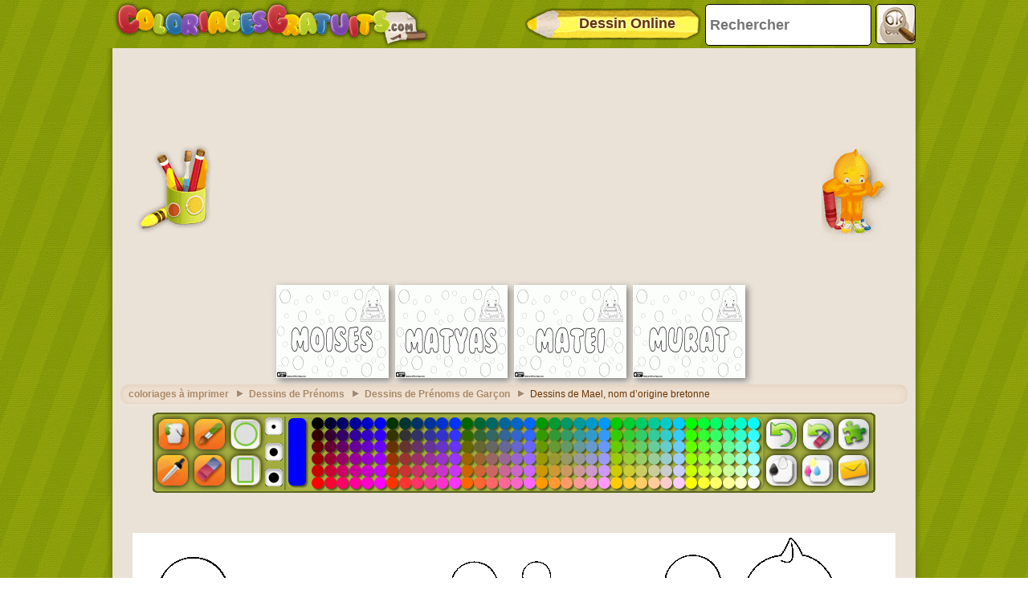

--- FILE ---
content_type: text/html; charset=utf-8
request_url: https://accounts.google.com/o/oauth2/postmessageRelay?parent=https%3A%2F%2Fwww.coloriagesgratuits.com&jsh=m%3B%2F_%2Fscs%2Fabc-static%2F_%2Fjs%2Fk%3Dgapi.lb.en.2kN9-TZiXrM.O%2Fd%3D1%2Frs%3DAHpOoo_B4hu0FeWRuWHfxnZ3V0WubwN7Qw%2Fm%3D__features__
body_size: 162
content:
<!DOCTYPE html><html><head><title></title><meta http-equiv="content-type" content="text/html; charset=utf-8"><meta http-equiv="X-UA-Compatible" content="IE=edge"><meta name="viewport" content="width=device-width, initial-scale=1, minimum-scale=1, maximum-scale=1, user-scalable=0"><script src='https://ssl.gstatic.com/accounts/o/2580342461-postmessagerelay.js' nonce="SP_LHliTEdb1IBeX5LNoeQ"></script></head><body><script type="text/javascript" src="https://apis.google.com/js/rpc:shindig_random.js?onload=init" nonce="SP_LHliTEdb1IBeX5LNoeQ"></script></body></html>

--- FILE ---
content_type: text/html; charset=utf-8
request_url: https://www.google.com/recaptcha/api2/aframe
body_size: 266
content:
<!DOCTYPE HTML><html><head><meta http-equiv="content-type" content="text/html; charset=UTF-8"></head><body><script nonce="baAyO9EeYXuJSHKfo5rL0A">/** Anti-fraud and anti-abuse applications only. See google.com/recaptcha */ try{var clients={'sodar':'https://pagead2.googlesyndication.com/pagead/sodar?'};window.addEventListener("message",function(a){try{if(a.source===window.parent){var b=JSON.parse(a.data);var c=clients[b['id']];if(c){var d=document.createElement('img');d.src=c+b['params']+'&rc='+(localStorage.getItem("rc::a")?sessionStorage.getItem("rc::b"):"");window.document.body.appendChild(d);sessionStorage.setItem("rc::e",parseInt(sessionStorage.getItem("rc::e")||0)+1);localStorage.setItem("rc::h",'1768770264774');}}}catch(b){}});window.parent.postMessage("_grecaptcha_ready", "*");}catch(b){}</script></body></html>

--- FILE ---
content_type: application/javascript; charset=utf-8
request_url: https://fundingchoicesmessages.google.com/f/AGSKWxWcJMK5jydw2DBDztbhHhp6xgcNHcka4v_i5WSGLX3mzzDhmq2WXvPCz0GdtUt-8elnO98o6xG4Ucdu6dOLOOm29mezeiBJtJy-Qguxd9hS5G8DlnMRRR9JXH4lhy9dq0bv4ICddO21wPJf4WGMuFoeRPo3oNGStMUtOtA-UBcxtK492BI6IdBQEVYk/_/scn.php?/adv-header./adunit./adxx.php?/ads/real_
body_size: -1290
content:
window['8ced9d08-2602-4a9f-811e-41eefb19cbb8'] = true;